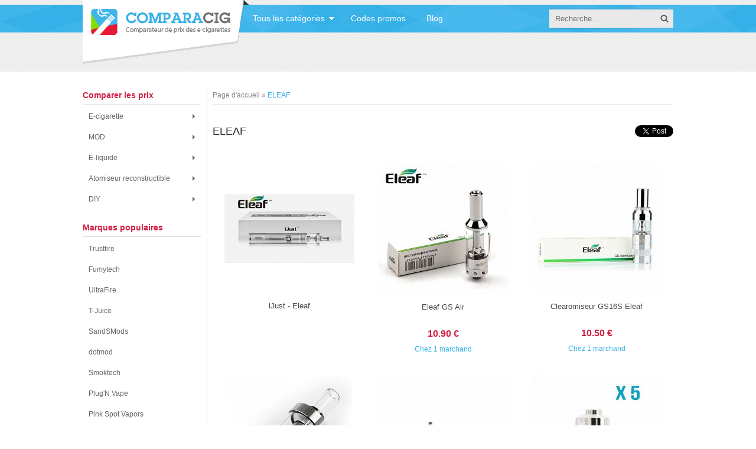

--- FILE ---
content_type: text/html; charset=UTF-8
request_url: https://comparacig.com/marque/95-eleaf
body_size: 6786
content:
<!DOCTYPE html>
<!--[if lt IE 7]>
<html class="no-js lt-ie9 lt-ie8 lt-ie7"> <![endif]-->
<!--[if IE 7]>
<html class="no-js lt-ie9 lt-ie8"> <![endif]-->
<!--[if IE 8]>
<html class="no-js lt-ie9"> <![endif]-->
<!--[if gt IE 8]><!-->
<html lang="fr" class="no-js"> <!--<![endif]-->
    <head>
        <meta charset="utf-8">
        <title>ELEAF</title>
        <meta name="description" content="">
        <meta name="keywords" content="">
        <meta name="viewport" content="width=device-width">
        <meta name="robots" content="index,follow">
        <meta name="google-site-verification" content="xwVkyDQg7Dh3A3oPBIhTu8RXyd__y4z5Uu8979UvX-M" />
        <link type="text/css" rel="stylesheet" href="https://comparacig.com/assets/css/style.css"  />
        <link href="https://plus.google.com/102588912594896417121" rel="publisher" /> 
        <link href="https://plus.google.com/102588912594896417121" rel="author" />
        <link rel="shortcut icon" href="https://comparacig.com/assets/favicon.ico" />
        <script type="text/javascript" src="https://ajax.googleapis.com/ajax/libs/jquery/1.7.1/jquery.min.js"></script>
        <script>window.jQuery || document.write('<script src="https://comparacig.com/assets/js/vendor/jquery-1.9.0.min.js"><\/script>')</script>
        <script type="text/javascript" src="https://comparacig.com/assets/js/comparacig.js"></script>
        <!--<link rel="stylesheet" href="http://fonts.googleapis.com/css?family=PT+Sans:regular,bold" type="text/css" />-->
                                                   
                <link href="https://comparacig.com/assets/css/superfish-vertical.css" media="screen" rel="stylesheet" type="text/css" />
        <script src="https://comparacig.com/assets/js/vendor/modernizr-2.6.2-respond-1.1.0.min.js"></script>
        <script type="text/javascript">
            var GI = {};
            GI.shopUrl = 'https://comparacig.com/';
            GI.shopId = '';
        </script>
            </head>
    <body id="brand"><div id="wrapper_top">
    <div id="wrapper_menu">
        <div id="wrapper_content_menu">
            <div id="logo">
                <a href="https://comparacig.com/"><img width="281" height="108" src="https://comparacig.com/assets/img/new_layout/logo.png" alt="Comparateur de prix des cigarettes électroniques"/></a>    
            </div>
            <div id="tous_les_cat">
                <a href="#" id="button_tous_les_cat">
                    <span>Tous les catégories</span>
                    <span class="arrow_top"></span>
                </a>
                <ul class="sf-menu sf-vertical menu_top"><li><a  href="https://comparacig.com/cat/1-e-cigarette">E-cigarette</a><ul class="sf-menu sf-vertical menu_top"><li><a  href="https://comparacig.com/cat/10-batteries">Batteries</a></li><li><a  href="https://comparacig.com/cat/11-atomiseurs-et-reservoirs">Atomiseurs et réservoirs</a></li><li><a  href="https://comparacig.com/cat/13-drip-tips">Drip Tips</a></li><li><a  href="https://comparacig.com/cat/14-chargeurs">Chargeurs</a></li><li><a  href="https://comparacig.com/cat/15-clearomiseur">Clearomiseur</a></li><li><a  href="https://comparacig.com/cat/32-rangements-et-pcc">Rangements et PCC</a></li><li><a  href="https://comparacig.com/cat/36-resistance">Résistance</a></li><li><a  href="https://comparacig.com/cat/55-kit-e-cigarette">Kit E-cigarette</a></li><li><a  href="https://comparacig.com/cat/56-tank-de-remplacement">Tank de remplacement</a></li><li><a  href="https://comparacig.com/cat/66-pods">PODs</a></li><li><a  href="https://comparacig.com/cat/67-tubes">TUBEs</a></li><li><a  href="https://comparacig.com/cat/68-boxs">BOXs</a></li></ul></li><li><a  href="https://comparacig.com/cat/6-mod">MOD</a><ul class="sf-menu sf-vertical menu_top"><li><a  href="https://comparacig.com/cat/31-accus">Accus</a></li><li><a  href="https://comparacig.com/cat/41-box-mod">Box Mod</a></li><li><a  href="https://comparacig.com/cat/42-e-pipe">E-Pipe</a></li><li><a  href="https://comparacig.com/cat/43-mod-electronique">Mod électronique</a></li><li><a  href="https://comparacig.com/cat/44-mod-mecanique">Mod Mécanique</a></li><li><a  href="https://comparacig.com/cat/57-chargeur-accus">Chargeur Accus</a></li></ul></li><li><a  href="https://comparacig.com/cat/8-e-liquide">E-liquide</a><ul class="sf-menu sf-vertical menu_top"><li><a  href="https://comparacig.com/cat/58-e-liquide-francais">E-liquide Français</a></li><li><a  href="https://comparacig.com/cat/59-e-liquide-americain">E-liquide Américain</a></li><li><a  href="https://comparacig.com/cat/60-e-liquide-anglais">E-liquide Anglais</a></li><li><a  href="https://comparacig.com/cat/61-e-liquide-malaisien">E-liquide Malaisien</a></li><li><a  href="https://comparacig.com/cat/62-e-liquide-allemand">E-liquide Allemand</a></li><li><a  href="https://comparacig.com/cat/63-e-liquide-italien">E-liquide Italien</a></li><li><a  href="https://comparacig.com/cat/64-e-liquide-reste-du-monde">E-liquide Reste du Monde</a></li></ul></li><li><a  href="https://comparacig.com/cat/35-atomiseur-reconstructible">Atomiseur reconstructible</a><ul class="sf-menu sf-vertical menu_top"><li><a  href="https://comparacig.com/cat/39-outils">Outils</a></li><li><a  href="https://comparacig.com/cat/40-consommable">Consommable</a></li><li><a  href="https://comparacig.com/cat/45-dripper-rda">Dripper (RDA)</a></li><li><a  href="https://comparacig.com/cat/46-atomiseur-rba">Atomiseur RBA</a></li><li><a  href="https://comparacig.com/cat/47-atomiseur-genesis">Atomiseur Genesis</a></li><li><a  href="https://comparacig.com/cat/48-atomiseur-rta">Atomiseur RTA</a></li></ul></li><li><a  href="https://comparacig.com/cat/49-diy">DIY</a><ul class="sf-menu sf-vertical menu_top"><li><a  href="https://comparacig.com/cat/50-base">Base</a></li><li><a  href="https://comparacig.com/cat/51-arome-concentre">Arôme concentré</a></li><li><a  href="https://comparacig.com/cat/53-materiel">Matériel</a></li><li><a  href="https://comparacig.com/cat/54-additifs">Additifs</a></li></ul></li></ul>            </div>
            <!-- END tous_les_cat-->
            <div id="button_promo">
                <a  href="https://comparacig.com/code-reduction">Codes promos</a>
            </div>
            <div id="button_article">
                <a  href="https://comparacig.com/blog">Blog</a>
            </div>
                        <div id="wrapper_search">
                <form id="searchForm" class="searchForm" action="https://comparacig.com//search/search_bla" method="post">
                    <table>
                        <tr>
                            <td><input placeholder="Recherche ..." type="text" name="search" id="top_search_input" autocomplete="off"/></td>
                            <td><input id="top_search_submit" type="submit" value="" name="submit_search" /></td>
                        </tr>
                        <tr>
                            <td colspan="2">
                                <!--<h4 id="results-text">En cours de recherche: <b id="search-string"></b></h4>-->
                                <ul id="results"></ul>
                            </td>
                        </tr>
                    </table>


                </form>
            </div>
        </div>
        <!--END top-->
    </div>
    </div>
    <div id="wrapper_body">
                <div id="wrapper_body_product">
            <div id="col_left">
                                                    <div class="wrapper_widget">
                        <div class="title_widget">Comparer les prix</div>
                        <ul>
                                                            <li class="menu_cat has_sub_cat">
                                    <a href="#">
                                        <span>E-cigarette</span>
                                        <span class="arrow"></span>
                                    </a>
                                </li>
                                                                    <li class="menu_sub_cat">
                                        <ul>
                                                                                            <li>
                                                    <span class="sub_cat_indicator">›</span>
                                                    <a href="https://comparacig.com/cat/10-batteries">Batteries</a>
                                                </li>
                                                                                            <li>
                                                    <span class="sub_cat_indicator">›</span>
                                                    <a href="https://comparacig.com/cat/11-atomiseurs-et-reservoirs">Atomiseurs et réservoirs</a>
                                                </li>
                                                                                            <li>
                                                    <span class="sub_cat_indicator">›</span>
                                                    <a href="https://comparacig.com/cat/13-drip-tips">Drip Tips</a>
                                                </li>
                                                                                            <li>
                                                    <span class="sub_cat_indicator">›</span>
                                                    <a href="https://comparacig.com/cat/14-chargeurs">Chargeurs</a>
                                                </li>
                                                                                            <li>
                                                    <span class="sub_cat_indicator">›</span>
                                                    <a href="https://comparacig.com/cat/15-clearomiseur">Clearomiseur</a>
                                                </li>
                                                                                            <li>
                                                    <span class="sub_cat_indicator">›</span>
                                                    <a href="https://comparacig.com/cat/32-rangements-et-pcc">Rangements et PCC</a>
                                                </li>
                                                                                            <li>
                                                    <span class="sub_cat_indicator">›</span>
                                                    <a href="https://comparacig.com/cat/36-resistance">Résistance</a>
                                                </li>
                                                                                            <li>
                                                    <span class="sub_cat_indicator">›</span>
                                                    <a href="https://comparacig.com/cat/55-kit-e-cigarette">Kit E-cigarette</a>
                                                </li>
                                                                                            <li>
                                                    <span class="sub_cat_indicator">›</span>
                                                    <a href="https://comparacig.com/cat/56-tank-de-remplacement">Tank de remplacement</a>
                                                </li>
                                                                                            <li>
                                                    <span class="sub_cat_indicator">›</span>
                                                    <a href="https://comparacig.com/cat/66-pods">PODs</a>
                                                </li>
                                                                                            <li>
                                                    <span class="sub_cat_indicator">›</span>
                                                    <a href="https://comparacig.com/cat/67-tubes">TUBEs</a>
                                                </li>
                                                                                            <li>
                                                    <span class="sub_cat_indicator">›</span>
                                                    <a href="https://comparacig.com/cat/68-boxs">BOXs</a>
                                                </li>
                                                                                    </ul>
                                    </li>
                                                                                            <li class="menu_cat has_sub_cat">
                                    <a href="#">
                                        <span>MOD</span>
                                        <span class="arrow"></span>
                                    </a>
                                </li>
                                                                    <li class="menu_sub_cat">
                                        <ul>
                                                                                            <li>
                                                    <span class="sub_cat_indicator">›</span>
                                                    <a href="https://comparacig.com/cat/31-accus">Accus</a>
                                                </li>
                                                                                            <li>
                                                    <span class="sub_cat_indicator">›</span>
                                                    <a href="https://comparacig.com/cat/41-box-mod">Box Mod</a>
                                                </li>
                                                                                            <li>
                                                    <span class="sub_cat_indicator">›</span>
                                                    <a href="https://comparacig.com/cat/42-e-pipe">E-Pipe</a>
                                                </li>
                                                                                            <li>
                                                    <span class="sub_cat_indicator">›</span>
                                                    <a href="https://comparacig.com/cat/43-mod-electronique">Mod électronique</a>
                                                </li>
                                                                                            <li>
                                                    <span class="sub_cat_indicator">›</span>
                                                    <a href="https://comparacig.com/cat/44-mod-mecanique">Mod Mécanique</a>
                                                </li>
                                                                                            <li>
                                                    <span class="sub_cat_indicator">›</span>
                                                    <a href="https://comparacig.com/cat/57-chargeur-accus">Chargeur Accus</a>
                                                </li>
                                                                                    </ul>
                                    </li>
                                                                                            <li class="menu_cat has_sub_cat">
                                    <a href="#">
                                        <span>E-liquide</span>
                                        <span class="arrow"></span>
                                    </a>
                                </li>
                                                                    <li class="menu_sub_cat">
                                        <ul>
                                                                                            <li>
                                                    <span class="sub_cat_indicator">›</span>
                                                    <a href="https://comparacig.com/cat/58-e-liquide-francais">E-liquide Français</a>
                                                </li>
                                                                                            <li>
                                                    <span class="sub_cat_indicator">›</span>
                                                    <a href="https://comparacig.com/cat/59-e-liquide-americain">E-liquide Américain</a>
                                                </li>
                                                                                            <li>
                                                    <span class="sub_cat_indicator">›</span>
                                                    <a href="https://comparacig.com/cat/60-e-liquide-anglais">E-liquide Anglais</a>
                                                </li>
                                                                                            <li>
                                                    <span class="sub_cat_indicator">›</span>
                                                    <a href="https://comparacig.com/cat/61-e-liquide-malaisien">E-liquide Malaisien</a>
                                                </li>
                                                                                            <li>
                                                    <span class="sub_cat_indicator">›</span>
                                                    <a href="https://comparacig.com/cat/62-e-liquide-allemand">E-liquide Allemand</a>
                                                </li>
                                                                                            <li>
                                                    <span class="sub_cat_indicator">›</span>
                                                    <a href="https://comparacig.com/cat/63-e-liquide-italien">E-liquide Italien</a>
                                                </li>
                                                                                            <li>
                                                    <span class="sub_cat_indicator">›</span>
                                                    <a href="https://comparacig.com/cat/64-e-liquide-reste-du-monde">E-liquide Reste du Monde</a>
                                                </li>
                                                                                    </ul>
                                    </li>
                                                                                            <li class="menu_cat has_sub_cat">
                                    <a href="#">
                                        <span>Atomiseur reconstructible</span>
                                        <span class="arrow"></span>
                                    </a>
                                </li>
                                                                    <li class="menu_sub_cat">
                                        <ul>
                                                                                            <li>
                                                    <span class="sub_cat_indicator">›</span>
                                                    <a href="https://comparacig.com/cat/39-outils">Outils</a>
                                                </li>
                                                                                            <li>
                                                    <span class="sub_cat_indicator">›</span>
                                                    <a href="https://comparacig.com/cat/40-consommable">Consommable</a>
                                                </li>
                                                                                            <li>
                                                    <span class="sub_cat_indicator">›</span>
                                                    <a href="https://comparacig.com/cat/45-dripper-rda">Dripper (RDA)</a>
                                                </li>
                                                                                            <li>
                                                    <span class="sub_cat_indicator">›</span>
                                                    <a href="https://comparacig.com/cat/46-atomiseur-rba">Atomiseur RBA</a>
                                                </li>
                                                                                            <li>
                                                    <span class="sub_cat_indicator">›</span>
                                                    <a href="https://comparacig.com/cat/47-atomiseur-genesis">Atomiseur Genesis</a>
                                                </li>
                                                                                            <li>
                                                    <span class="sub_cat_indicator">›</span>
                                                    <a href="https://comparacig.com/cat/48-atomiseur-rta">Atomiseur RTA</a>
                                                </li>
                                                                                    </ul>
                                    </li>
                                                                                            <li class="menu_cat has_sub_cat">
                                    <a href="#">
                                        <span>DIY</span>
                                        <span class="arrow"></span>
                                    </a>
                                </li>
                                                                    <li class="menu_sub_cat">
                                        <ul>
                                                                                            <li>
                                                    <span class="sub_cat_indicator">›</span>
                                                    <a href="https://comparacig.com/cat/50-base">Base</a>
                                                </li>
                                                                                            <li>
                                                    <span class="sub_cat_indicator">›</span>
                                                    <a href="https://comparacig.com/cat/51-arome-concentre">Arôme concentré</a>
                                                </li>
                                                                                            <li>
                                                    <span class="sub_cat_indicator">›</span>
                                                    <a href="https://comparacig.com/cat/53-materiel">Matériel</a>
                                                </li>
                                                                                            <li>
                                                    <span class="sub_cat_indicator">›</span>
                                                    <a href="https://comparacig.com/cat/54-additifs">Additifs</a>
                                                </li>
                                                                                    </ul>
                                    </li>
                                                                                    </ul>
                    </div>
                                                                                                    <div class="wrapper_widget brand">
                        <div class="title_widget">Marques populaires</div>
                        <ul>
                                                            <li>
                                    <a href="https://comparacig.com/marque/73-trustfire">
                                        Trustfire                                        <!--<img src="https://comparacig.com/thumber.php?img=assets/logo_brand/&amp;h=150&amp;w=193" alt="Trustfire" />-->
                                    </a>
                                </li>
                                                            <li>
                                    <a href="https://comparacig.com/marque/172-fumytech">
                                        Fumytech                                        <!--<img src="https://comparacig.com/thumber.php?img=assets/logo_brand/&amp;h=150&amp;w=193" alt="Fumytech" />-->
                                    </a>
                                </li>
                                                            <li>
                                    <a href="https://comparacig.com/marque/89-ultrafire">
                                        UltraFire                                        <!--<img src="https://comparacig.com/thumber.php?img=assets/logo_brand/&amp;h=150&amp;w=193" alt="UltraFire" />-->
                                    </a>
                                </li>
                                                            <li>
                                    <a href="https://comparacig.com/marque/43-t-juice">
                                        T-Juice                                        <!--<img src="https://comparacig.com/thumber.php?img=assets/logo_brand/&amp;h=150&amp;w=193" alt="T-Juice" />-->
                                    </a>
                                </li>
                                                            <li>
                                    <a href="https://comparacig.com/marque/60-sandsmods">
                                        SandSMods                                        <!--<img src="https://comparacig.com/thumber.php?img=assets/logo_brand/&amp;h=150&amp;w=193" alt="SandSMods" />-->
                                    </a>
                                </li>
                                                            <li>
                                    <a href="https://comparacig.com/marque/162-dotmod">
                                        dotmod                                        <!--<img src="https://comparacig.com/thumber.php?img=assets/logo_brand/&amp;h=150&amp;w=193" alt="dotmod" />-->
                                    </a>
                                </li>
                                                            <li>
                                    <a href="https://comparacig.com/marque/6-smoktech">
                                        Smoktech                                        <!--<img src="https://comparacig.com/thumber.php?img=assets/logo_brand/smoktech.png&amp;h=150&amp;w=193" alt="Smoktech" />-->
                                    </a>
                                </li>
                                                            <li>
                                    <a href="https://comparacig.com/marque/20-plugn-vape">
                                        Plug'N Vape                                        <!--<img src="https://comparacig.com/thumber.php?img=assets/logo_brand/010948479.JPG&amp;h=150&amp;w=193" alt="Plug'N Vape" />-->
                                    </a>
                                </li>
                                                            <li>
                                    <a href="https://comparacig.com/marque/14-pink-spot-vapors">
                                        Pink Spot Vapors                                        <!--<img src="https://comparacig.com/thumber.php?img=assets/logo_brand/psv-logo2.jpg&amp;h=150&amp;w=193" alt="Pink Spot Vapors" />-->
                                    </a>
                                </li>
                                                            <li>
                                    <a href="https://comparacig.com/marque/27-elips">
                                        Elips                                        <!--<img src="https://comparacig.com/thumber.php?img=assets/logo_brand/elips.jpg&amp;h=150&amp;w=193" alt="Elips" />-->
                                    </a>
                                </li>
                                                            <li>
                                    <a href="https://comparacig.com/marque/33-valeo">
                                        VALEO                                        <!--<img src="https://comparacig.com/thumber.php?img=assets/logo_brand/&amp;h=150&amp;w=193" alt="VALEO" />-->
                                    </a>
                                </li>
                                                            <li>
                                    <a href="https://comparacig.com/marque/34-boge">
                                        BOGE                                        <!--<img src="https://comparacig.com/thumber.php?img=assets/logo_brand/&amp;h=150&amp;w=193" alt="BOGE" />-->
                                    </a>
                                </li>
                                                            <li>
                                    <a href="https://comparacig.com/marque/32-roykin">
                                        ROYKIN                                        <!--<img src="https://comparacig.com/thumber.php?img=assets/logo_brand/&amp;h=150&amp;w=193" alt="ROYKIN" />-->
                                    </a>
                                </li>
                                                            <li>
                                    <a href="https://comparacig.com/marque/114-pioneer">
                                        PIONEER                                        <!--<img src="https://comparacig.com/thumber.php?img=assets/logo_brand/&amp;h=150&amp;w=193" alt="PIONEER" />-->
                                    </a>
                                </li>
                                                            <li>
                                    <a href="https://comparacig.com/marque/107-green-vapes">
                                        Green Vapes                                        <!--<img src="https://comparacig.com/thumber.php?img=assets/logo_brand/&amp;h=150&amp;w=193" alt="Green Vapes" />-->
                                    </a>
                                </li>
                                                    </ul>
                    </div>
                                            </div>
        
<div id="col_right">
    <div id="breadcumb">
    <ul>
                    <li itemscope itemtype="http://data-vocabulary.org/Breadcrumb">
                <a itemprop="url" href="https://comparacig.com/">
                    <span itemprop="title">Page d'accueil</span> &raquo;
                </a>
            </li>
                                            <li itemscope itemtype="http://data-vocabulary.org/Breadcrumb">
                    <a class="current" itemprop="url" href="https://comparacig.com/marque/95-eleaf-eleaf">
                        <span itemprop="title">ELEAF</span>
                    </a>
                </li>
                                                </ul>
    </div>    <div class="wrapper_list_product" itemtype="http://schema.org/Product" itemscope="">
                <div id="wrapper_title_cat">
            <div id="content_cat">
                                    <h1 itemprop="name">ELEAF</h1>
                            </div>
                            <div id="social_block">
                    <div class="social_button">
                        <div class="g-plusone" data-size="medium"></div>
                    </div>
                    <div class="social_button">
                        <a href="https://twitter.com/share" class="twitter-share-button" data-lang="fr">&nbsp;</a>
                    </div>
                    <div class="social_button">
                        <div class="fb-like" data-href="https://comparacig.com/index.php/marque/95-eleaf" data-send="false" data-layout="button_count" data-width="150" data-show-faces="false" data-font="arial"></div>
                    </div>
                </div> 
                                </div>
        <div itemtype="http://schema.org/AggregateOffer" itemscope="" itemprop="offers" style="display:inline;">
            <meta content="2.10" itemprop="lowPrice">
            <meta content="69.90" itemprop="highPrice">
            <meta content="19" itemprop="offerCount">
        </div>
        <div class="plist_item">
            <ul>
                                                            <li>
                            <div class="wrapper_item_product">
                                <div class="item_product">
                                    <div class="img_item_product">
                                        <a href="https://comparacig.com/kit-e-cigarette/373-ijust-eleaf.html">
                                                                                            <img itemprop="image" alt="iJust - Eleaf" src="https://comparacig.com/thumber.php?img=assets/product_img/mod-ijust-by-eleaf.jpg&amp;h=220&amp;w=220"/>
                                                                                    </a>
                                    </div>
                                    <div class="title_item_product"><a href="https://comparacig.com/kit-e-cigarette/373-ijust-eleaf.html"><span itemprop="name">iJust - Eleaf</span></a></div>
                                    <div class="price_item_product"><a href="https://comparacig.com/kit-e-cigarette/373-ijust-eleaf.html"></a></div>
                                                                        <div class="desc_product wrapper_price_marchand">
                                        &nbsp;
&nbsp;
&nbsp;                                    </div>
                                                                        <div class="cat_block wrapper_price_marchand">
                                        &raquo; Voir plus dans  
                                        <a href="https://comparacig.com/cat/55-kit-e-cigarette">
                                            Kit E-cigarette                                        </a>
                                    </div>
                                </div>
                            </div>
                        </li>
                                            <li>
                            <div class="wrapper_item_product">
                                <div class="item_product">
                                    <div class="img_item_product">
                                        <a href="https://comparacig.com/clearomiseur/485-eleaf-gs-air.html">
                                                                                            <img itemprop="image" alt="Eleaf GS Air" src="https://comparacig.com/thumber.php?img=assets/product_img/eleaf-gs-air.jpg&amp;h=220&amp;w=220"/>
                                                                                    </a>
                                    </div>
                                    <div class="title_item_product"><a href="https://comparacig.com/clearomiseur/485-eleaf-gs-air.html"><span itemprop="name">Eleaf GS Air</span></a></div>
                                    <div class="price_item_product"><a href="https://comparacig.com/clearomiseur/485-eleaf-gs-air.html">10.90 €</a></div>
                                                                            <div class="nb_marchand_item">
                                            <a href="https://comparacig.com/clearomiseur/485-eleaf-gs-air.html">
                                                Chez 1 marchand                                            </a>
                                        </div>
                                                                        <div class="desc_product wrapper_price_marchand">
                                        Le clearomiseur GS Air de chez Eleaf est &eacute;quip&eacute; d'un flux d'air r&eacute;glable pour une vape personnalis&eacute;e. Fabriqu&eacute; en m&eacute;tal&#8230;                                    </div>
                                                                            <div class="wrapper_price_marchand">
                                            <table>
                                                                                                    <tr > 
                                                        <td><a href="#" onclick="window.open('https://comparacig.com/goto/485/508', '_blank');"><img src="https://comparacig.com/thumber.php?img=assets/logo_shop/leelou-m-et-mme-smoke.jpg&amp;h=35" alt="VAPE 26 - M. et Mme Smoke"/></a></td>
                                                        <td class="price_suggest_shop"><a href="#" onclick="window.open('https://comparacig.com/goto/485/508', '_blank');" class="price_marchand">10.90 €</a></td>
                                                    </tr>
                                                                                            </table>
                                        </div>
                                                                        <div class="cat_block wrapper_price_marchand">
                                        &raquo; Voir plus dans  
                                        <a href="https://comparacig.com/cat/15-clearomiseur">
                                            Clearomiseur                                        </a>
                                    </div>
                                </div>
                            </div>
                        </li>
                                            <li>
                            <div class="wrapper_item_product">
                                <div class="item_product">
                                    <div class="img_item_product">
                                        <a href="https://comparacig.com/clearomiseur/490-clearomiseur-gs16s-eleaf.html">
                                                                                            <img itemprop="image" alt="Clearomiseur GS16S Eleaf" src="https://comparacig.com/thumber.php?img=assets/product_img/clearomiseur-gs16s-eleaf.jpg&amp;h=220&amp;w=220"/>
                                                                                    </a>
                                    </div>
                                    <div class="title_item_product"><a href="https://comparacig.com/clearomiseur/490-clearomiseur-gs16s-eleaf.html"><span itemprop="name">Clearomiseur GS16S Eleaf</span></a></div>
                                    <div class="price_item_product"><a href="https://comparacig.com/clearomiseur/490-clearomiseur-gs16s-eleaf.html">10.50 €</a></div>
                                                                            <div class="nb_marchand_item">
                                            <a href="https://comparacig.com/clearomiseur/490-clearomiseur-gs16s-eleaf.html">
                                                Chez 1 marchand                                            </a>
                                        </div>
                                                                        <div class="desc_product wrapper_price_marchand">
                                        Le clearomiseur GS16S est une nouvelle g&eacute;n&eacute;ration de clearomiseur en acier et en verre Pyrex de1,&nbsp;3 ml.&nbsp; &nbsp; Parfait pour l&rsquo;iStick&#8230;                                    </div>
                                                                            <div class="wrapper_price_marchand">
                                            <table>
                                                                                                    <tr > 
                                                        <td><a href="#" onclick="window.open('https://comparacig.com/goto/490/508', '_blank');"><img src="https://comparacig.com/thumber.php?img=assets/logo_shop/leelou-m-et-mme-smoke.jpg&amp;h=35" alt="VAPE 26 - M. et Mme Smoke"/></a></td>
                                                        <td class="price_suggest_shop"><a href="#" onclick="window.open('https://comparacig.com/goto/490/508', '_blank');" class="price_marchand">10.50 €</a></td>
                                                    </tr>
                                                                                            </table>
                                        </div>
                                                                        <div class="cat_block wrapper_price_marchand">
                                        &raquo; Voir plus dans  
                                        <a href="https://comparacig.com/cat/15-clearomiseur">
                                            Clearomiseur                                        </a>
                                    </div>
                                </div>
                            </div>
                        </li>
                                            <li>
                            <div class="wrapper_item_product">
                                <div class="item_product">
                                    <div class="img_item_product">
                                        <a href="https://comparacig.com/clearomiseur/499-melo-30w-eleaf.html">
                                                                                            <img itemprop="image" alt="MELO 30W ELEAF" src="https://comparacig.com/thumber.php?img=assets/product_img/melo-30w-eleaf.jpg&amp;h=220&amp;w=220"/>
                                                                                    </a>
                                    </div>
                                    <div class="title_item_product"><a href="https://comparacig.com/clearomiseur/499-melo-30w-eleaf.html"><span itemprop="name">MELO 30W ELEAF</span></a></div>
                                    <div class="price_item_product"><a href="https://comparacig.com/clearomiseur/499-melo-30w-eleaf.html"></a></div>
                                                                        <div class="desc_product wrapper_price_marchand">
                                        L'atomiseur MELO 30W de Eleaf                                    </div>
                                                                        <div class="cat_block wrapper_price_marchand">
                                        &raquo; Voir plus dans  
                                        <a href="https://comparacig.com/cat/15-clearomiseur">
                                            Clearomiseur                                        </a>
                                    </div>
                                </div>
                            </div>
                        </li>
                                            <li>
                            <div class="wrapper_item_product">
                                <div class="item_product">
                                    <div class="img_item_product">
                                        <a href="https://comparacig.com/resistance/573-resistance-bdc-eleaf.html">
                                                                                            <img itemprop="image" alt="Résistance BDC ELEAF" src="https://comparacig.com/thumber.php?img=assets/product_img/resistance-bdc-eleaf.jpg&amp;h=220&amp;w=220"/>
                                                                                    </a>
                                    </div>
                                    <div class="title_item_product"><a href="https://comparacig.com/resistance/573-resistance-bdc-eleaf.html"><span itemprop="name">Résistance BDC ELEAF</span></a></div>
                                    <div class="price_item_product"><a href="https://comparacig.com/resistance/573-resistance-bdc-eleaf.html">2.40 €</a></div>
                                                                            <div class="nb_marchand_item">
                                            <a href="https://comparacig.com/resistance/573-resistance-bdc-eleaf.html">
                                                Chez 1 marchand                                            </a>
                                        </div>
                                                                        <div class="desc_product wrapper_price_marchand">
                                        R&eacute;sistance de remplacement BDC ELEAF.
Vendu &agrave; l'unit&eacute;.                                    </div>
                                                                            <div class="wrapper_price_marchand">
                                            <table>
                                                                                                    <tr > 
                                                        <td><a href="#" onclick="window.open('https://comparacig.com/goto/573/508', '_blank');"><img src="https://comparacig.com/thumber.php?img=assets/logo_shop/leelou-m-et-mme-smoke.jpg&amp;h=35" alt="VAPE 26 - M. et Mme Smoke"/></a></td>
                                                        <td class="price_suggest_shop"><a href="#" onclick="window.open('https://comparacig.com/goto/573/508', '_blank');" class="price_marchand">2.40 €</a></td>
                                                    </tr>
                                                                                            </table>
                                        </div>
                                                                        <div class="cat_block wrapper_price_marchand">
                                        &raquo; Voir plus dans  
                                        <a href="https://comparacig.com/cat/36-resistance">
                                            Résistance                                        </a>
                                    </div>
                                </div>
                            </div>
                        </li>
                                            <li>
                            <div class="wrapper_item_product">
                                <div class="item_product">
                                    <div class="img_item_product">
                                        <a href="https://comparacig.com/resistance/613-5-meches-gs-air-eleaf.html">
                                                                                            <img itemprop="image" alt="5 Mèches GS Air Eleaf" src="https://comparacig.com/thumber.php?img=assets/product_img/5-meches-gs-air-eleaf.jpg&amp;h=220&amp;w=220"/>
                                                                                    </a>
                                    </div>
                                    <div class="title_item_product"><a href="https://comparacig.com/resistance/613-5-meches-gs-air-eleaf.html"><span itemprop="name">5 Mèches GS Air Eleaf</span></a></div>
                                    <div class="price_item_product"><a href="https://comparacig.com/resistance/613-5-meches-gs-air-eleaf.html">2.30 € - 3.20 €</a></div>
                                                                            <div class="nb_marchand_item">
                                            <a href="https://comparacig.com/resistance/613-5-meches-gs-air-eleaf.html">
                                                Chez 2 marchands                                            </a>
                                        </div>
                                                                        <div class="desc_product wrapper_price_marchand">
                                        Lot de 5 m&egrave;ches de rechange pour clearomiseur GS Air de Eleaf.
&nbsp;
Bo&icirc;te de 5 r&eacute;sistances de 1.5 ohm                                    </div>
                                                                            <div class="wrapper_price_marchand">
                                            <table>
                                                                                                    <tr > 
                                                        <td><a href="#" onclick="window.open('https://comparacig.com/goto/613/508', '_blank');"><img src="https://comparacig.com/thumber.php?img=assets/logo_shop/leelou-m-et-mme-smoke.jpg&amp;h=35" alt="VAPE 26 - M. et Mme Smoke"/></a></td>
                                                        <td class="price_suggest_shop"><a href="#" onclick="window.open('https://comparacig.com/goto/613/508', '_blank');" class="price_marchand">2.30 €</a></td>
                                                    </tr>
                                                                                                    <tr > 
                                                        <td><a href="#" onclick="window.open('https://comparacig.com/goto/613/519', '_blank');"><img src="https://comparacig.com/thumber.php?img=assets/logo_shop/e-liquides-france.jpg&amp;h=35" alt="E-liquides France"/></a></td>
                                                        <td class="price_suggest_shop"><a href="#" onclick="window.open('https://comparacig.com/goto/613/519', '_blank');" class="price_marchand">3.20 €</a></td>
                                                    </tr>
                                                                                            </table>
                                        </div>
                                                                        <div class="cat_block wrapper_price_marchand">
                                        &raquo; Voir plus dans  
                                        <a href="https://comparacig.com/cat/36-resistance">
                                            Résistance                                        </a>
                                    </div>
                                </div>
                            </div>
                        </li>
                                            <li>
                            <div class="wrapper_item_product">
                                <div class="item_product">
                                    <div class="img_item_product">
                                        <a href="https://comparacig.com/box-mod/617-istick-30w-eleaf.html">
                                                                                            <img itemprop="image" alt="iStick 30W - Eleaf" src="https://comparacig.com/thumber.php?img=assets/product_img/box-istick-mini-30w.jpg&amp;h=220&amp;w=220"/>
                                                                                    </a>
                                    </div>
                                    <div class="title_item_product"><a href="https://comparacig.com/box-mod/617-istick-30w-eleaf.html"><span itemprop="name">iStick 30W - Eleaf</span></a></div>
                                    <div class="price_item_product"><a href="https://comparacig.com/box-mod/617-istick-30w-eleaf.html"></a></div>
                                                                        <div class="desc_product wrapper_price_marchand">
                                        La iStick 30W est une mini Box Mod de chez Eleaf et qui p&egrave;se seulement 95g ! Cette nouvelle version de l'iStick plaira aux vapoteurs ainsi qu'aux&#8230;                                    </div>
                                                                        <div class="cat_block wrapper_price_marchand">
                                        &raquo; Voir plus dans  
                                        <a href="https://comparacig.com/cat/41-box-mod">
                                            Box Mod                                        </a>
                                    </div>
                                </div>
                            </div>
                        </li>
                                            <li>
                            <div class="wrapper_item_product">
                                <div class="item_product">
                                    <div class="img_item_product">
                                        <a href="https://comparacig.com/drip-tips/621-drip-tip-eleaf.html">
                                                                                            <img itemprop="image" alt="Drip tip Eleaf" src="https://comparacig.com/thumber.php?img=assets/product_img/drip-tip-eleaf.jpg&amp;h=220&amp;w=220"/>
                                                                                    </a>
                                    </div>
                                    <div class="title_item_product"><a href="https://comparacig.com/drip-tips/621-drip-tip-eleaf.html"><span itemprop="name">Drip tip Eleaf</span></a></div>
                                    <div class="price_item_product"><a href="https://comparacig.com/drip-tips/621-drip-tip-eleaf.html"></a></div>
                                                                        <div class="desc_product wrapper_price_marchand">
                                        &nbsp;Les drip tip sont un moyen simple de customiser votre clearo et votre mat&eacute;riel comme une box iStick par exemple.                                    </div>
                                                                        <div class="cat_block wrapper_price_marchand">
                                        &raquo; Voir plus dans  
                                        <a href="https://comparacig.com/cat/13-drip-tips">
                                            Drip Tips                                        </a>
                                    </div>
                                </div>
                            </div>
                        </li>
                                            <li>
                            <div class="wrapper_item_product">
                                <div class="item_product">
                                    <div class="img_item_product">
                                        <a href="https://comparacig.com/clearomiseur/625-lemo-2-eleaf.html">
                                                                                            <img itemprop="image" alt="Lemo 2 - ELEAF" src="https://comparacig.com/thumber.php?img=assets/product_img/lemo-2-eleaf.jpg&amp;h=220&amp;w=220"/>
                                                                                    </a>
                                    </div>
                                    <div class="title_item_product"><a href="https://comparacig.com/clearomiseur/625-lemo-2-eleaf.html"><span itemprop="name">Lemo 2 - ELEAF</span></a></div>
                                    <div class="price_item_product"><a href="https://comparacig.com/clearomiseur/625-lemo-2-eleaf.html"></a></div>
                                                                        <div class="desc_product wrapper_price_marchand">
                                        Le Lemo 2 d'Eleaf est comme son nom l'indique le deuxi&egrave;me de la gamme des atomiseurs Lemo.&nbsp;                                    </div>
                                                                        <div class="cat_block wrapper_price_marchand">
                                        &raquo; Voir plus dans  
                                        <a href="https://comparacig.com/cat/15-clearomiseur">
                                            Clearomiseur                                        </a>
                                    </div>
                                </div>
                            </div>
                        </li>
                                            <li>
                            <div class="wrapper_item_product">
                                <div class="item_product">
                                    <div class="img_item_product">
                                        <a href="https://comparacig.com/clearomiseur/653-melo-2-eleaf.html">
                                                                                            <img itemprop="image" alt="MELO 2 Eleaf" src="https://comparacig.com/thumber.php?img=assets/product_img/melo-2-eleaf.jpg&amp;h=220&amp;w=220"/>
                                                                                    </a>
                                    </div>
                                    <div class="title_item_product"><a href="https://comparacig.com/clearomiseur/653-melo-2-eleaf.html"><span itemprop="name">MELO 2 Eleaf</span></a></div>
                                    <div class="price_item_product"><a href="https://comparacig.com/clearomiseur/653-melo-2-eleaf.html"></a></div>
                                                                        <div class="desc_product wrapper_price_marchand">
                                        Le MELO s'est fait d&eacute;tr&ocirc;ner par sa petite soeur le clearomiseur&nbsp;MELO 2&nbsp;! Une capacit&eacute; de 4.5 ml et surtout un remplissage&#8230;                                    </div>
                                                                        <div class="cat_block wrapper_price_marchand">
                                        &raquo; Voir plus dans  
                                        <a href="https://comparacig.com/cat/15-clearomiseur">
                                            Clearomiseur                                        </a>
                                    </div>
                                </div>
                            </div>
                        </li>
                                            <li>
                            <div class="wrapper_item_product">
                                <div class="item_product">
                                    <div class="img_item_product">
                                        <a href="https://comparacig.com/box-mod/672-istick-basic-eleaf.html">
                                                                                            <img itemprop="image" alt="ISTICK BASIC - ELEAF" src="https://comparacig.com/thumber.php?img=assets/product_img/istick-basic-full-kit-eleaf.jpg&amp;h=220&amp;w=220"/>
                                                                                    </a>
                                    </div>
                                    <div class="title_item_product"><a href="https://comparacig.com/box-mod/672-istick-basic-eleaf.html"><span itemprop="name">ISTICK BASIC - ELEAF</span></a></div>
                                    <div class="price_item_product"><a href="https://comparacig.com/box-mod/672-istick-basic-eleaf.html"></a></div>
                                                                        <div class="desc_product wrapper_price_marchand">
                                        L' iStick basic est un mod tout en 1 &eacute;quip&eacute; de l&rsquo;atomizer GS Air 2 qui s&rsquo;int&egrave;gre a l&rsquo;int&eacute;rieur de la box&#8230;                                    </div>
                                                                        <div class="cat_block wrapper_price_marchand">
                                        &raquo; Voir plus dans  
                                        <a href="https://comparacig.com/cat/41-box-mod">
                                            Box Mod                                        </a>
                                    </div>
                                </div>
                            </div>
                        </li>
                                            <li>
                            <div class="wrapper_item_product">
                                <div class="item_product">
                                    <div class="img_item_product">
                                        <a href="https://comparacig.com/atomiseur-rta/702-tank-en-pyrex-et-acier-melo-2.html">
                                                                                            <img itemprop="image" alt="Tank en pyrex et acier Melo 2" src="https://comparacig.com/thumber.php?img=assets/product_img/tank-en-pyrex-et-acier-melo-2.jpg&amp;h=220&amp;w=220"/>
                                                                                    </a>
                                    </div>
                                    <div class="title_item_product"><a href="https://comparacig.com/atomiseur-rta/702-tank-en-pyrex-et-acier-melo-2.html"><span itemprop="name">Tank en pyrex et acier Melo 2</span></a></div>
                                    <div class="price_item_product"><a href="https://comparacig.com/atomiseur-rta/702-tank-en-pyrex-et-acier-melo-2.html"></a></div>
                                                                        <div class="desc_product wrapper_price_marchand">
                                        Votre clearomiseur Melo 2 pr&eacute;sente une usure emp&ecirc;chant son bon fonctionnement ? Inutile de racheter tout le clearomiseur si toutes les pi&egrave;ces&#8230;                                    </div>
                                                                        <div class="cat_block wrapper_price_marchand">
                                        &raquo; Voir plus dans  
                                        <a href="https://comparacig.com/cat/48-atomiseur-rta">
                                            Atomiseur RTA                                        </a>
                                    </div>
                                </div>
                            </div>
                        </li>
                                            <li>
                            <div class="wrapper_item_product">
                                <div class="item_product">
                                    <div class="img_item_product">
                                        <a href="https://comparacig.com/mod-electronique/703-box-istick-50w.html">
                                                                                            <img itemprop="image" alt="Box Istick 50w" src="https://comparacig.com/thumber.php?img=assets/product_img/box-istick-50w.jpg&amp;h=220&amp;w=220"/>
                                                                                    </a>
                                    </div>
                                    <div class="title_item_product"><a href="https://comparacig.com/mod-electronique/703-box-istick-50w.html"><span itemprop="name">Box Istick 50w</span></a></div>
                                    <div class="price_item_product"><a href="https://comparacig.com/mod-electronique/703-box-istick-50w.html"></a></div>
                                                                        <div class="desc_product wrapper_price_marchand">
                                        La nouvelle&nbsp;ELEAF ISTICK 50W&nbsp;de chez&nbsp;ISMOKA&nbsp;est capable de d&eacute;livrer jusqu'&agrave; 50 watts de puissance. Cette nouvelle version&#8230;                                    </div>
                                                                        <div class="cat_block wrapper_price_marchand">
                                        &raquo; Voir plus dans  
                                        <a href="https://comparacig.com/cat/43-mod-electronique">
                                            Mod électronique                                        </a>
                                    </div>
                                </div>
                            </div>
                        </li>
                                            <li>
                            <div class="wrapper_item_product">
                                <div class="item_product">
                                    <div class="img_item_product">
                                        <a href="https://comparacig.com/e-cigarette/704-ijust-2.html">
                                                                                            <img itemprop="image" alt="Ijust 2 " src="https://comparacig.com/thumber.php?img=assets/product_img/ijust-2.jpg&amp;h=220&amp;w=220"/>
                                                                                    </a>
                                    </div>
                                    <div class="title_item_product"><a href="https://comparacig.com/e-cigarette/704-ijust-2.html"><span itemprop="name">Ijust 2 </span></a></div>
                                    <div class="price_item_product"><a href="https://comparacig.com/e-cigarette/704-ijust-2.html"></a></div>
                                                                        <div class="desc_product wrapper_price_marchand">
                                        iJust 2&nbsp;est une nouvelle&nbsp;cigarette &eacute;lectronique&nbsp;faite par&nbsp;Eleaf. Bien que l&eacute;g&egrave;re, elle pr&eacute;sente une capacite&#8230;                                    </div>
                                                                        <div class="cat_block wrapper_price_marchand">
                                        &raquo; Voir plus dans  
                                        <a href="https://comparacig.com/cat/1-e-cigarette">
                                            E-cigarette                                        </a>
                                    </div>
                                </div>
                            </div>
                        </li>
                                            <li>
                            <div class="wrapper_item_product">
                                <div class="item_product">
                                    <div class="img_item_product">
                                        <a href="https://comparacig.com/e-cigarette/705-ijust-2.html">
                                                                                            <img itemprop="image" alt="Ijust 2 " src="https://comparacig.com/thumber.php?img=assets/product_img/ijust-2.jpg&amp;h=220&amp;w=220"/>
                                                                                    </a>
                                    </div>
                                    <div class="title_item_product"><a href="https://comparacig.com/e-cigarette/705-ijust-2.html"><span itemprop="name">Ijust 2 </span></a></div>
                                    <div class="price_item_product"><a href="https://comparacig.com/e-cigarette/705-ijust-2.html"></a></div>
                                                                        <div class="desc_product wrapper_price_marchand">
                                        iJust 2&nbsp;est une nouvelle&nbsp;cigarette &eacute;lectronique&nbsp;faite par&nbsp;Eleaf. Bien que l&eacute;g&egrave;re, elle pr&eacute;sente une capacite&#8230;                                    </div>
                                                                        <div class="cat_block wrapper_price_marchand">
                                        &raquo; Voir plus dans  
                                        <a href="https://comparacig.com/cat/1-e-cigarette">
                                            E-cigarette                                        </a>
                                    </div>
                                </div>
                            </div>
                        </li>
                                    </ul>
                        </div>
    </div>
            <div id="wrapper_page">
            <table>
                <tr>
                    <td>
                        Il y a au total de <span class="blue">19</span> produits. <br/>
                        <span itemscope itemtype="http://data-vocabulary.org/Review-aggregate">
                            <span itemprop="rating" itemscope itemtype="http://data-vocabulary.org/Rating">
                                Note moyenne de
                                                                : <span itemprop="average">2.8</span>/<span itemprop="best">5.0</span>
                            </span>
                            - basée sur <span itemprop="votes">17</span> votes.
                        </span>
                    </td>
                    <td>
                        <div class='page'><ul><li>Pages: </li><li class="active"><span>1</span></li><li><a href="https://comparacig.com/marque/95-eleaf/15">2</a></li><li class="next"><a href="https://comparacig.com/marque/95-eleaf/15">Suivant &raquo;</a></li></ul></div>                    </td>
                </tr>
            </table>	
        </div>
            <!--END list_product-->  
</div>

    </div>
    </div>


<div id="wrapper_footer">
    <div id="footer">
        <div id="block_socialnetwork">
            <ul>
                <li><a href="#" id="icon_facebook">&nbsp;</a></li>
                <li><a href="#" id="icon_twitter">&nbsp;</a></li>
                <li><a title="Google+ Comparacig" target="_blank" href="https://plus.google.com/102588912594896417121"  rel="publisher" id="icon_google">&nbsp;</a></li>
            </ul>
        </div> <!-- END block_socialnetwork-->
        <div id="block_plan_site">
            <a href="https://comparacig.com/"> Page d'accueil  </a> |
            <a href="https://comparacig.com/code-reduction"> Bons de réduction  </a> |
            <a href="https://comparacig.com/magasin-cigarette-electronique"> Boutiques </a> |
            <a href="https://comparacig.com/plan-du-site"> Plan du site  </a> |
            <a href="https://comparacig.com/nos-partenaires"> Nos partenaires  </a> |
            <a href="https://comparacig.com/compte/marchand">Espace marchand  </a> | 
            <a href="https://comparacig.com/contactez-nous">Contactez-nous</a>
        </div> <!-- END block_plan_site-->
        <div id="block_copyright">
            Copyright © 2013 <a href="#">Comparacig.com</a><br/>
            Suivez les avis des consommateurs et comparez prix des e-cigarettes
        </div> <!-- END block_copyright-->
        <div id="block_logo_footer">
            <a href="https://comparacig.com/"><img src="https://comparacig.com/assets/img/new_layout/logo_footer.png" alt="Cigarette electronique pas cher"/></a>
        </div> <!-- END block_logo_footer-->
    </div>
    <!-- END footer-->
</div>
<!--END footer-->

<script type="text/javascript" src="https://comparacig.com/assets/js/superfish-modified.js"></script>


    <script type="text/javascript"> 
        //Facebook         
        (function(d, s, id) {
            var js, fjs = d.getElementsByTagName(s)[0];
            if (d.getElementById(id)) return;
            js = d.createElement(s);
            js.id = id;
            js.src = "//connect.facebook.net/fr_FR/all.js#xfbml=1&appId=250535968340236";
            fjs.parentNode.insertBefore(js, fjs);
        }(document, 'script', 'facebook-jssdk'));
                                                                                                                                                                                                                                                                                                                                                                        
        //G+
        window.___gcfg = {
            lang: 'fr'
        };
        //Google+
        (function() {
            var po = document.createElement('script');
            po.type = 'text/javascript';
            po.async = true;
            po.src = 'https://apis.google.com/js/plusone.js';
            var s = document.getElementsByTagName('script')[0];
            s.parentNode.insertBefore(po, s);
        })();
        //Twitter  
            !function(d,s,id){var js,fjs=d.getElementsByTagName(s)[0],p=/^http:/.test(d.location)?'http':'https';if(!d.getElementById(id)){js=d.createElement(s);js.id=id;js.src=p+'://platform.twitter.com/widgets.js';fjs.parentNode.insertBefore(js,fjs);}}(document, 'script', 'twitter-wjs');
    </script>

<script defer src="https://static.cloudflareinsights.com/beacon.min.js/vcd15cbe7772f49c399c6a5babf22c1241717689176015" integrity="sha512-ZpsOmlRQV6y907TI0dKBHq9Md29nnaEIPlkf84rnaERnq6zvWvPUqr2ft8M1aS28oN72PdrCzSjY4U6VaAw1EQ==" data-cf-beacon='{"version":"2024.11.0","token":"9de5f5dcb1d845789b7604e4c640c82f","r":1,"server_timing":{"name":{"cfCacheStatus":true,"cfEdge":true,"cfExtPri":true,"cfL4":true,"cfOrigin":true,"cfSpeedBrain":true},"location_startswith":null}}' crossorigin="anonymous"></script>
</body>
</html>


--- FILE ---
content_type: text/html; charset=utf-8
request_url: https://accounts.google.com/o/oauth2/postmessageRelay?parent=https%3A%2F%2Fcomparacig.com&jsh=m%3B%2F_%2Fscs%2Fabc-static%2F_%2Fjs%2Fk%3Dgapi.lb.en.2kN9-TZiXrM.O%2Fd%3D1%2Frs%3DAHpOoo_B4hu0FeWRuWHfxnZ3V0WubwN7Qw%2Fm%3D__features__
body_size: 162
content:
<!DOCTYPE html><html><head><title></title><meta http-equiv="content-type" content="text/html; charset=utf-8"><meta http-equiv="X-UA-Compatible" content="IE=edge"><meta name="viewport" content="width=device-width, initial-scale=1, minimum-scale=1, maximum-scale=1, user-scalable=0"><script src='https://ssl.gstatic.com/accounts/o/2580342461-postmessagerelay.js' nonce="2lzZlyjAF7y-In5jrNM7WQ"></script></head><body><script type="text/javascript" src="https://apis.google.com/js/rpc:shindig_random.js?onload=init" nonce="2lzZlyjAF7y-In5jrNM7WQ"></script></body></html>

--- FILE ---
content_type: text/css
request_url: https://comparacig.com/assets/css/style.css
body_size: 4505
content:
@charset "utf-8";

* {
    margin: 0;
    padding: 0;
}
body {
    margin: 0;
    font: 12px Arial, Helvetica, sans-serif;
    color: #666666;
}
.hidden
{
    display:none;
}
div, p{
    line-height:20px; 
}
a {
    text-decoration: none;
    color:#888888;
    outline: none;
}

a:hover {
    text-decoration: none;
    color: #888888;
}

img {
    border: none;
}
ul li{
    list-style-type:none;
}
h1 {
    color: #333333;
    font-size: 24px;
    font-weight: normal;
    margin: 20px 0;
}
.bold {
    font-weight: bold;
}
table{cellpadding:0;cellspacing:0;width:100%;border-collapse:collapse;}
.left {
    float: left;
    margin: 0 10px 10px 0;
}
.right {
    float: right;
    margin: 0 0 10px 10px;
}
/**********************************************/
#wrapper_top{
    background: url("../img/new_layout/bgr_top.jpg");  
    border-bottom: 1px solid #E4E4E4;
    height: 120px;
    margin-bottom: 30px;
    min-width: 1000px;
}
#home #wrapper_top {
    background: url("../img/new_layout/bgr_top.jpg");  
    height: auto;
    border: none;
    margin-bottom: 0;
    min-width: 1000px;
}
#header{
    width:1000px;
    margin:auto;
    overflow:hidden;
    padding-top:10px;
}
#header #code_promo{
    float:left;
    width:300px;
    padding:10px 0px 10px 0px;
}
#header #code_promo a{
    color:#d21f45;
    background: url("../img/new_layout/icon_promo.png") left center no-repeat;
    padding:10px 0px 10px 40px;
    text-transform:uppercase;
}
#header #rating_site{
    float:right;
    width:140px;
    padding:0px 0px 0px 50px;
    background: url("../img/new_layout/logo_whoops.png") left center no-repeat;   
    overflow:hidden;
    color:#364c64;

}
#header #rating_site #rating_star{float:left;}
#header #rating_site #rating_note{float:right;font-size:12px;font-weight:bold; color:#364c64;}
#header #rating_site #desc_rating{
    font-size:11px;
    clear:both; color:#364c64;
}
#wrapper_menu{
    background: url("../img/new_layout/bgr_menu.jpg") repeat-x 0 8px;
    height: 47px;
    padding-top:8px;
}
#wrapper_content_menu{
    margin:auto;
    position:relative;
    width:1000px;
}
#wrapper_content_menu #logo{position:absolute;left:0px;top:-8px;}
#wrapper_content_menu #tous_les_cat{position:absolute;left:273px;top:0px;}
#wrapper_content_menu #tous_les_cat a#button_tous_les_cat{
    color:#ffffff;
    font-size:14px; 
    line-height: 46px;
    padding: 15px 15px 16px;
}
#wrapper_content_menu #tous_les_cat a#button_tous_les_cat span.arrow_top {
    background : url("../img/new_layout/arrow_down_white.png") center center no-repeat;     
    display: inline-block;
    width: 9px;
    height: 5px;
    margin-left: 3px;
    margin-top: 21px;
    vertical-align: top;
}
#wrapper_content_menu #tous_les_cat:hover a#button_tous_les_cat{
    background-color: #D21F45;
}
#wrapper_content_menu #wrapper_search{
    position:absolute;right:0px;top:3px;
    background : url("../img/new_layout/bgr_search.png") center center no-repeat;     
    width: 210px;
    height:41px;
}
#wrapper_content_menu #wrapper_search #top_search_input{
    background: url("../img/new_layout/bgr_input_search.png") repeat-x scroll 0 0 transparent;
    border: medium none;
    border-radius: 0 0 0 0;
    box-shadow: none;
    color: #888888;
    height: 31px;
    left: 10px;
    line-height: normal;
    margin: 0;
    padding: 0;
    position: absolute;
    top: 5px;
    width: 169px;
}
#wrapper_content_menu #wrapper_search  #top_search_submit{
    background : url("../img/new_layout/bgr_submit_search.png") repeat-x; 
    height:31px;
    width:31px;
    border:0;
    cursor:pointer;
    position: absolute;
    top: 5px;
    left: 179px;
}
#wrapper_body{width:1000px;margin:auto;}
#wrapper_body #title_home,#wrapper_body #title_home h1{font-size:12px;text-transform:uppercase;color:#ffffff;background:#d21f45;padding:10px 0px 10px 15px;margin-top:15px;margin-bottom:20px;}
#wrapper_body #title_home h1{margin:0;padding:0;display:inline;}
#wrapper_body #wrapper_present_home{overflow:hidden;width:1000px;padding:15px 0px 15px 0px;}
#wrapper_body #wrapper_present_home .present_home_item{width:223px;border:1px solid #e6e6e6;padding:20px 15px 20px 80px;}
#present_home_item1{float:left; background : url("../img/new_layout/icon_time.jpg") left center no-repeat; }
#present_home_item2{float:left;margin-left:20px; background : url("../img/new_layout/icon_product.jpg") left center no-repeat;}
#present_home_item3{float:right; background : url("../img/new_layout/icon_marchand.jpg") left center no-repeat;}
#wrapper_body #wrapper_present_home .present_home_item .title_present_home{color:#222222;font-size:16px;text-transform:uppercase;margin-bottom:5px;}

#wrapper_body_product{
    width: 1000px;
    float: left;
    margin-bottom: 50px;
}
#wrapper_body_product #col_left{
    border-right: 1px solid #e0e0e0;
    float: left;
    padding-right: 10px;
    width: 200px;
}
#col_left_details{
    float: left;
    width: 170px;
}
#wrapper_body_product #col_right{
    float: left;
    margin-left: 9px;
    width: 780px;
}

.wrapper_list_product{width:780px;}
.wrapper_list_product ul li{float:left;display:inline;width:260px;height:350px;margin:0 0 5px 0;}
.wrapper_item_product .item_product{width:220px;padding:20px;}
.wrapper_item_product .img_item_product{
    width:220px;
    height:225px;
    text-align:center;
    display: table-cell;
    vertical-align:middle;
    overflow:hidden;
    border-collapse:collapse;
}
.wrapper_price_marchand img {
    max-width: 106px;
}
.wrapper_item_product .title_item_product{text-align:center;height:40px;margin-top:5px;}
.wrapper_item_product .title_item_product a{
    color: #454545;
    font-size: 13px;
}
.wrapper_item_product .price_item_product{text-align:center;margin-top:5px;}
.wrapper_item_product .price_item_product a{color:#d21f45;font-size:16px;font-weight:bold;}
.wrapper_item_product .nb_marchand_item{
    text-align:center;
    margin-top:5px;
}
.wrapper_item_product .nb_marchand_item a{color:#36b0e8;}
.wrapper_price_marchand {margin-top:10px;}
.wrapper_price_marchand td{ 
    border-bottom:1px solid #e4e4e4;
    padding:5px 0px 5px 0px;
    height: 35px;
    vertical-align: middle;
    text-align: center;
    width: 106px;
    overflow: hidden;
}
.wrapper_price_marchand td.price_suggest_shop {
    text-align: right;
    padding-right: 20px;
}
.wrapper_price_marchand tr.last td{ border-bottom:0px;}
.wrapper_price_marchand td a.price_marchand{ color: #d21f45;font-size:14px;font-weight:bold;}
.show_border{background : url("../img/new_layout/bgr_item_product.png") bottom center no-repeat; z-index:1000;position:relative;}
.show_border .item_product{background : url("../img/new_layout/bgr_top_item.jpg")  no-repeat;}

.wrapper_widget .title_widget{
    color: #D21F45;
    font-size: 14px;
    font-weight: bold;
    overflow: hidden;
    padding-bottom: 5px;
    text-overflow: ellipsis;
    white-space: nowrap;
    border-bottom: 1px solid #e0e0e0;
}
.wrapper_widget .detail_widget {
    border: 1px solid #e4e4e4;
    border-top:0px;
}
#list_logo_left{padding-left:10px;padding-bottom:10px;}
#list_logo_left td{padding-top:5px;}

#wrapper_list_partner{border-top:1px solid #e6e6e6;padding:20px 0px 25px 0px;clear:both;min-width: 1000px;}
#list_partner{width:1000px;margin:auto;}
#list_partner #title_list_partner{font-size:16px;color:#414141;padding-bottom:10px;}
#list_partner ul li{display:inline;margin-right:25px;}

#wrapper_footer{background : url("../img/new_layout/bgr_footer.jpg") repeat-x;height:196px;clear:both;min-width: 1000px;}
#footer{width:1000px;margin:auto;position:relative;height:196px;}
#block_plan_site{position:absolute;top:32px;left:180px;color:#c5c5c5;}
#block_plan_site a{color:#c5c5c5;padding:5px 10px 5px 10px;}
#block_plan_site a:hover{color:#ffffff;}
#block_copyright{position:absolute;top:120px;left:0px;color:#c5c5c5;}
#block_copyright a{color:#3fb5ea;}
#block_logo_footer{position:absolute;top:120px;left:763px;}

#block_socialnetwork{position:absolute;top:22px;left:0;}
#block_socialnetwork ul li{margin-right:15px; display:inline-block;width:40px;height:40px;}
#block_socialnetwork ul li a {
    display: block;
    height: 40px;
    width: 40px;
}
#block_socialnetwork ul li #icon_facebook{background : url("../img/new_layout/social_network.png") no-repeat;}
#block_socialnetwork ul li #icon_twitter{background : url("../img/new_layout/social_network.png") no-repeat;background-position:-56px 0px;}
#block_socialnetwork ul li #icon_google{background : url("../img/new_layout/social_network.png") no-repeat;background-position:-113px 0px;}
#block_socialnetwork ul li #icon_facebook:hover{background-position:0px -50px;}
#block_socialnetwork ul li #icon_twitter:hover{background-position:-56px -50px;}
#block_socialnetwork ul li #icon_google:hover{background-position:-113px -50px;}

/*Search*/
input#top_search_input {
    width: 350px;
    height: 25px;
    outline: none;
    font-size: 13px;
    color: #333333;
    font-family: Arial;
}
input#top_search_input:hover, input#top_search_input:focus {
    color: #3b3b3b;
    border: 1px solid #36a2d2;
}
h4#results-text {
    display: none;
}
ul#results_store,
ul#results {
    display: none;
    width: 210px;
    margin-top: 36px;
    margin-left: 4px;
    padding-right: 3px;
    border: 1px solid #ababab;
    -webkit-border-radius: 2px;
    -moz-border-radius: 2px;
    border-radius: 2px;
    -webkit-box-shadow: rgba(0, 0, 0, .15) 0 1px 3px;
    -moz-box-shadow: rgba(0,0,0,.15) 0 1px 3px;
    box-shadow: rgba(0, 0, 0, .15) 0 1px 3px;
    position: relative;
    z-index: 9999;
}
ul#results_store li,
ul#results li {
    padding: 8px;
    width: 194px;
    cursor: pointer;
    border-top: 1px solid #cdcdcd;
    background-color: #EAEAEA;
    transition: background-color .3s ease-in-out;
    -moz-transition: background-color .3s ease-in-out;
    -webkit-transition: background-color .3s ease-in-out;
}
ul#results_store li:hover,
ul#results li:hover {
    background-color: #F7F7F7;
}
ul#results_store li:first-child,
ul#results li:first-child {
    border-top: none;
}
ul#results_store li h3, ul#results_store li h4,
ul#results li h3, ul#results li h4 {
    transition: color .3s ease-in-out;
    -moz-transition: color .3s ease-in-out;
    -webkit-transition: color .3s ease-in-out;
    color: #616161;
    line-height: 1.2em;
    font-weight: normal;
    font-size: 12px;
    margin: 0;
}
ul#results_store li:hover h3, ul#results_store li:hover h4,
ul#results li:hover h3, ul#results li:hover h4  {
    color: #0089E8;
    font-weight: normal;
}

#banner {
    width:100%;
    height:447px;
    margin: 0 auto;
    background: url('../img/banner/banner_taffeelec.jpg') center top no-repeat;
    text-align: center;
    text-indent: -9999px;
    display: block;
}
#banner_home img {
    width: 100%;
}
.menu_sub_cat {
    display: none;
}
.wrapper_widget ul {
    margin-top: 3px;
}
.wrapper_widget ul li {
    line-height: 35px;
    margin: 0;
}
.wrapper_widget ul li a {
    color: #666666;
    padding-left: 10px;
    padding-right: 10px;
    display: block;
}
.wrapper_widget ul li a:hover {
    background-color: #eeeeee;
}
.menu_cat.has_sub_cat.active a {
    font-weight: bold;
    color: #ffffff;
    background-color: #0089E8;
}
.menu_sub_cat ul {
    margin-bottom: 5px;
}
.menu_sub_cat ul li {
    margin-left: 15px;
    position: relative;
}
.menu_sub_cat ul li a {
    padding: 0;
    color: #075F9D;
    display: block;
    padding-left: 12px;
}
.menu_sub_cat ul li a:hover {
    background-color: transparent;
    color: #D21F45;
}
.menu_sub_cat .sub_cat_indicator {
    font-size: 14px;
    font-weight: bold;
    color: #D21F45;
    position: absolute;
    top: -1px;
}
.menu_cat .arrow {
    border-bottom: 4px solid transparent;
    border-top: 4px solid transparent;
    border-left: 4px solid #666666;
    content: "";
    display: inline-block;
    height: 0;
    margin-top: 13px;
    vertical-align: top;
    width: 0;
    float: right;
}
.menu_cat.active .arrow {
    border-left: 4px solid #ffffff;
}
.menu_cat .arrow_down {
    background: url("../img/new_layout/arrow_down_white.png") no-repeat scroll center center transparent;
    display: inline-block;
    height: 5px;
    margin-top: 16px;
    vertical-align: top;
    width: 9px;
    float: right;
}
.wrapper_widget.article_recent,
.wrapper_widget.brand, .wrapper_widget.pub, .wrapper_widget.partner {
    margin-top: 20px;
    float: left;
    width: 100%;
}
.wrapper_widget.brand ul li a:hover {
    color: #075F9D;
    background-color: transparent;
}
#wrapper_list_partner ul li {
    width: 125px;
    height: 50px;
    text-align: center;
    display: table-cell;
    vertical-align: middle;
}
#wrapper_list_partner ul li img {
    max-height: 50px;
    max-width: 110px;
}
#breadcumb{
    border-bottom: 1px solid #e4e4e4;
    padding-bottom: 5px;
    margin-bottom: 15px;
    position: relative;
}
#breadcumb, #breadcumb a{color:#888888;}
#breadcumb ul li a.current:hover,
#breadcumb a.current{
    color:#36b0e8;
}
#breadcumb ul li {
    display: inline-block;
    margin: 0;
}
#breadcumb ul li a:hover {
    color: #333333;
}
#wrapper_title_cat{overflow:hidden;margin:20px 0;float:left;width:100%;}
#wrapper_title_cat #content_cat{float:left;}
#wrapper_title_cat #content_cat h1{text-transform:uppercase;color:#222222;font-size:18px;font-weight:normal;margin:0}
#wrapper_title_cat #social_block{float:right;}
.social_button{float:right;margin:auto;}
#description_cat{
    font-style: italic;
    color:#888888;
    clear: both;
}
#wrapper_page {
    background: none repeat scroll 0 0 #F5F3F3;
    clear: both;
    color: #666666;
    float: left;
    margin: 20px 0;
    padding: 20px;
    width: 740px;
}
.blue{color:#36b0e8;}
#wrapper_page .page {
    float: right;
}
#wrapper_page .page ul li{
    display: inline-block;
    float: none;
    height: auto;
    margin-bottom: 0;
    margin-left: 5px;
    width: auto;
}
#wrapper_page .page ul li a{border:1px solid #e5e5e5; padding:3px 8px;}
#wrapper_page .page ul li.active span, #wrapper_page .page ul li a:hover{border:1px solid #36b0e8;color:#ffffff;background:#36b0e8; padding:3px 8px;}
#wrapper_top_marchand{clear:both;}
#wrapper_top_marchand #title_top_marchand{
    color:#222222;
    text-transform:uppercase;
    margin-top:20px;
    border-bottom:1px solid #ededed;
    padding-bottom:10px;
    margin-bottom:10px;
    font-size:14px;
}
#list_top_marchand{overflow:hidden;width:780px;padding-bottom:40px;}
#list_top_marchand ul li{float:left;display:inline;width:250px;margin-right:15px;margin-top:15px;}
#list_top_marchand ul li.last_of_line{margin-right:0;}
#list_top_marchand ul li .item_top_marchand{width:228px; border:1px solid #e9e9e9;padding:10px;overflow:hidden;}

.item_top_marchand .title_item_top{
    float: left;
    height: 40px;
    overflow: hidden;
    width: 115px;
}
.item_top_marchand .title_item_top a{color:#222222;font-weight:bold;}
.item_top_marchand .logo_top_marchand{
    float:right;
    text-align: right;
    width: 100px;
    height: 40px;
    margin-left: 10px;
}
.item_top_marchand .desc_top_marchand{clear:both;margin:10px 0px 10px 0px;height:60px;overflow:hidden;}
.item_top_marchand .rating_top_marchand{float:left;padding-top:10px;}
.item_top_marchand .voir_top_marchand{float:right;padding:5px 0px 5px 0px;}
.item_top_marchand .voir_top_marchand a{color:#ffffff;background:#36b0e8;padding:5px 15px 5px 15px;font-size:12px;}
.item_top_marchand .voir_top_marchand a:hover {background:#14a3e5;}
.logo_top_marchand img {
    max-height: 40px;
    max-width: 100px;
}
#list_top_marchand span.stars, span.stars span {
    background: url("../img/new_layout/stars.png") repeat-x scroll 0 0 transparent;
    display: block;
    height: 15px;
    text-indent: -9999px;
    width: 100px;
}
#list_top_marchand span.stars span {
    background-position: 0 -20px;
}

#detail_product{overflow:hidden;margin-top:20px;position:relative;}
#detail_product_left{
    float:left;
}
#detail_product_left #block_img {
    display: table-cell;
    vertical-align: middle;
    text-align: center;
    height: 265px;
    width: 300px;
    border:1px solid #e4e4e4;
}
#detail_product_center{float:right;width:650px;position:relative;}
#detail_product_center #detail_product_title{font-weight:normal;text-transform: uppercase;color:#222222;margin:0 0 20px 0;font-size:24px;}
.blue{color:#36b0e8;}
#img_marque{position:absolute;right:0;top:10px;}
#img_marque img {
    max-height: 65px;
    max-width: 120px;
}
#detail_product_share{overflow:hidden;float:right;margin-top:-22px;}
.social_button{float:left;margin:auto;}
/*#product_vote{margin-bottom:20px;}*/
/*#product_brand{margin-bottom:20px;}*/
#detail_product_price{color:#d21f45;font-size:24px;margin:20px 0 10px;}
#wrapper_nbresult{margin-top:20px; background-color:#f5f5f5;padding:20px;}
#wrapper_nbresult .nbresult{ color:#666666;}
#wrapper_nbresult .nbresult .nb {color:#36b0e8;font-weight:bold;font-size:14px;}
#detail_list_marchand{margin-top:20px; background: url("../img/new_layout/shadow.jpg") bottom center no-repeat ; padding-bottom:20px; margin-bottom:50px;width:800px;float:right;}
#detail_list_marchand th{color:#ffffff;background:#414141;text-transform:uppercase;padding:10px 0px 10px 0px;}
#detail_list_marchand td{
    padding:15px 0px 15px 0px; 
    vertical-align: middle;
    min-height: 55px;
}
#detail_list_marchand .voir_plus{
    background: url("../img/new_layout/voir_offre.png") no-repeat scroll transparent;
    display: block;
    height: 35px;
    text-align: center;
    text-indent: -9999px;
    width: 121px;
    cursor:pointer;
}
#detail_list_marchand .frais_port .port_gratuit{font-weight:bold;color:#2ab200;}
#detail_list_marchand .price_product a{font-size:16px;color:#d21f45;font-weight:bold;text-align:center;}
#detail_list_marchand .title_product_marchand{padding:0px 10px 0px 30px;}
#detail_list_marchand .title_product_marchand a{color:#666666;font-size:14px;}
#detail_list_marchand .title_product_marchand a:hover{text-decoration: underline;}
#detail_list_marchand .ensotck{color:#2ab200;}
#detail_list_marchand .epuise {color:#888888;}
.star_list_marchand{padding-top:10px;}
#title_desc_product{margin-top:20px; padding:10px;background:#f5f5f5;width:170px;font-weight:bold;color:#222222;text-transform:uppercase;}
#description_product{background:#f5f5f5;padding:10px;margin-bottom:20px;width:170px;}
#detail_list_marchand table tr.odd {
    background-color: #f0f0f0;
}
#detail_list_marchand .img {
    text-align: center;
}
#detail_list_marchand .img img {
    max-width: 100px;
    max-height: 35px;
}
#detail_product_left img {
    max-height: 255px;
    max-width: 290px;
}
.th_details {
    width: 131px;
}
.th_stock {
    width: 80px;
    text-align: center;
}
.th_product {
    width: 300px;
}
.th_shop {
    width: 150px;
}
.th_price {
    text-align: center;
}
.register_block {
    margin: 25px 0;
    float: left;
}
.register_block p {
    width: 300px;
    float: left;
    margin-left: 55px;
    padding-bottom: 20px;
    position: relative;
}
.block_fn p.alert-error,
.register_block p.alert-error {
    margin: 0;
    font-size: 12px;
    background: none;
    border: none;
    padding: 0;
    position: absolute;
}
.block_fn .error_input,
.register_block .error_input {
    border-color: #EF4343;
    box-shadow: 1px 1px 5px #EF4343;
}
.block_fn {
    text-align: center;
    margin: 25px 0;
}
#button_promo {
    position: absolute;
    left: 439px;
    top: 0;
}
#button_article{
    position: absolute;
    left: 567px;
    top: 0;
}
#button_shop{
    position: absolute;
    left: 629px;
    top: 0;
}
#button_promo a,#button_article a, #button_shop a {
    color: #FFFFFF;
    font-size: 14px;
    line-height: 46px;
    padding: 15px 15px 16px;
}
#button_promo a.active,
#button_promo a:hover,
#button_article a.active,
#button_article :hover,
#button_shop a.active,
#button_shop :hover
{
    background-color: #D21F45;
}
.cat_block {
    text-align: right;
}
.cat_block a {
    color: #36B0E8;
}
#table_list_article td{padding:0px 0px 40px 10px;}
.wrapper_item_article{width:600px;}
.title_item_article{margin-top:10px;}
.title_item_article a{font-size:24px;color:#003366;line-height:28px;}
.title_item_article a:hover{color:#0088CC;text-decoration: underline;}
.date_item_article{ background: url("../img/new_layout/bgr_date_posted.png"); width:57px;height:79px; padding-top:5px;color:#ffffff;font-size:16px;text-align:center;font-style:italic;}
.year_item_article{margin-top:15px;}
.auteur_item_article{font-size:13px;color:#b5b4b4;font-style:italic;}
.wrapper_img_item_article{width:580px;padding:10px;margin:10px 0px 10px 0px;border: 1px solid #e4e4e4;}
.img_item_article{width:580px;overflow:hidden;max-height:380px;}
a.link_auteur_item_article{color:#b5b4b4;}
a.link_auteur_item_article:hover{color:#3399CC;text-decoration: underline;}
.title_article{font-size:24px;color:#003366;margin:20px 10px 20px 10px;line-height:28px;}
.date_article{font-style:italic;margin:-20px 0 10px 10px;font-size:12px;}
.desc_article{margin-left:10px;margin-top:20px;font-size:13px;color:#555555;}
.article_recent td{ padding:10px 0px 10px 0px}
.title_recent_article{padding-left:5px;}
.title_recent_article a{color:#003366;}
.title_recent_article a:hover{color:#0088cc;}

.wrapper_widget.pub.pub_home {
    margin-top: 0px;
}
#article {
    font-size: 13px;
}
h1.title_cat {
    font-size: 18px;
    font-weight: normal;
    color: #D21F45;
}
h1.title_cat span {
    font-style: italic;
}
.desc_article ol li,
.desc_article ul li {
    margin: 5px 20px;
}

.partner_logo {
    float: left;
    border: 1px solid #f2f2f2;
    border-radius: 5px;
    margin-right: 6px;
    max-width: 60px;
}
.wrapper_widget.partner ul li a {
    display: inline;
    margin: 0;
    padding: 0;
}
.wrapper_widget.partner ul li .partner_link {
    color: #999;
    padding: 0;
    margin-top: 3px;
}
.wrapper_widget.partner ul li .partner_shop {
    font-size: 14px;
    color: #222222;
    padding: 0;
    margin-bottom: 5px;
}
.wrapper_widget.partner ul li a:hover {
    color: #222222;
    text-decoration: underline;
    background-color: transparent;
}
.wrapper_widget.partner ul li {
    margin-top: 15px;
}
.wrapper_widget.partner ul li p {
    line-height: 14px;
    margin-top: -1px;
    font-size: 11px;
}

--- FILE ---
content_type: text/css
request_url: https://comparacig.com/assets/css/superfish-vertical.css
body_size: 955
content:
.sf-vertical li:hover ul,
.sf-vertical li.sfHover ul {
    top:	0;
}

/*** alter arrow directions ***/
.sf-vertical .sf-sub-indicator { background-position: -10px 0; } /* IE6 gets solid image only */
.sf-vertical a > .sf-sub-indicator { background-position: 0 0; } /* use translucent arrow for modern browsers*/

/* hover arrow direction for modern browsers*/
.sf-vertical a:focus > .sf-sub-indicator,
.sf-vertical a:hover > .sf-sub-indicator,
.sf-vertical a:active > .sf-sub-indicator,
.sf-vertical li:hover > a > .sf-sub-indicator,
.sf-vertical li.sfHover > a > .sf-sub-indicator {
    background-position: -10px 0; /* arrow hovers for modern browsers*/
}

/*** ESSENTIAL STYLES ***/
.sf-menu, .sf-menu * {
    margin:			0;
    padding:		0;
    list-style:		none;
}
.sf-menu {
    line-height:	1.0;
}
.sf-menu ul {
    position:		absolute;
    top:			-999em;
    width:			10em; /* left offset of submenus need to match (see below) */
}
.sf-menu ul li {
    width:			100%;
}
.sf-menu li:hover {
    visibility:		inherit; /* fixes IE7 'sticky bug' */
}
.sf-menu li {
    float:			left;
    position:		relative;
}
.sf-menu a {
    display:		block;
    position:		relative;
}
.sf-menu li:hover ul,
.sf-menu li.sfHover ul {
    left:			0;
    top:			0;
    z-index:		99;
}
ul.sf-menu li:hover li ul,
ul.sf-menu li.sfHover li ul {
    top:			-999em;
}
ul.sf-menu li li:hover ul,
ul.sf-menu li li.sfHover ul {
    left:			10em; /* match ul width */
    top:			-1px;
}
ul.sf-menu li li:hover li ul,
ul.sf-menu li li.sfHover li ul {
    top:			-999em;
}
ul.sf-menu li li li:hover ul,
ul.sf-menu li li li.sfHover ul {
    left:			10em; /* match ul width */
    top:			-1px;
}

/*** DEMO SKIN ***/
.sf-menu {
    float:			left;
}
.sf-menu li {
    text-decoration:none;
}
.sf-menu a, .sf-menu a:visited  { /* visited pseudo selector so IE6 applies text colour*/
    padding: 		15px 10px;
}
.sf-menu li {
    background:		transparent;
    width: 100%;
}
.sf-menu li:first-child {
    border-top: none;
}
.sf-menu li:hover, .sf-menu li.sfHover,
.sf-menu a:focus, .sf-menu a:hover, .sf-menu a:active {
    outline:		0;
}

/*** arrows **/
.sf-menu a.sf-with-ul {
    padding-right: 	2.25em;
    min-width:		1px; /* trigger IE7 hasLayout so spans position accurately */
}
.sf-sub-indicator {
    position:		absolute;
    display:		block;
    right:			.75em;
    top:			1.05em; /* IE6 only */
    width:			10px;
    height:			10px;
    text-indent: 	-999em;
    overflow:		hidden;
}
a > .sf-sub-indicator {  /* give all except IE6 the correct values */
    top:			15px;
    background-position: 0 -100px; /* use translucent arrow for modern browsers*/
}
/* apply hovers to modern browsers */
a:focus > .sf-sub-indicator,
a:hover > .sf-sub-indicator,
a:active > .sf-sub-indicator,
li:hover > a > .sf-sub-indicator,
li.sfHover > a > .sf-sub-indicator {
    background-position: -10px -100px; /* arrow hovers for modern browsers*/
}

/* point right for anchors in subs */
.sf-menu ul .sf-sub-indicator { background-position:  -10px 0; }
.sf-menu ul a > .sf-sub-indicator { background-position:  0 0; }
/* apply hovers to modern browsers */
.sf-menu ul a:focus > .sf-sub-indicator,
.sf-menu ul a:hover > .sf-sub-indicator,
.sf-menu ul a:active > .sf-sub-indicator,
.sf-menu ul li:hover > a > .sf-sub-indicator,
.sf-menu ul li.sfHover > a > .sf-sub-indicator {
    background-position: -10px 0; /* arrow hovers for modern browsers*/
}
.sf-vertical li.sfHover ul {
    left: 208px;
}
.sf-vertical,
.sf-vertical li {
    width: 208px;
}
ul.sf-menu li a:hover {
    background-color: #EBEAEB;
}
ul.sf-menu li a.active {
    color: #0089e8 !important;
}
.sf-menu li.sfHover, .sf-menu li li,
.sf-menu a:active {
    background-color: #EBEAEB;
}
.sf-menu li.sfHover ul.sub_menu a:hover, .sf-menu a:hover, .sf-menu a:focus,
.sf-menu ul li:hover, .sf-menu ul li.sfHover,
.sf-menu ul li a:focus, .sf-menu ul li a:hover, .sf-menu ul li a:active {
    background-color: #ffffff;
    color: #0089e8 !important;
}
.sf-sub-indicator {
    background-image: url('../img/layout/arrows-black.png');
}
.sf-menu li a.active .sf-sub-indicator,
.sf-menu li.sfHover .sf-sub-indicator {
    background-image: url('../img/layout/arrows-black.png');
}

/* Menu top */
ul.sf-menu.menu_top,
ul.sf-menu ul {
    display: none;
}
ul.sf-menu.menu_top {
    width: 209px;
    position: absolute;
    top: 47px;
    background-color: #FFFFFF;
    border-bottom-left-radius: 3px;
    box-shadow: 6px 6px 14px rgba(0, 0, 0, 0.57);
    height: 300px;
    z-index: 999;
}
ul.sf-menu.menu_top li.sfHover ul {
    top: 0;
    left: 208px;
}
ul.sf-menu.menu_top li {
    width: 208px;
    border: none;
    position: static;
}
ul.sf-menu.menu_top li.sfHover ul li a:hover,
ul.sf-menu.menu_top li a:hover {
    background-color: #eeeeee;
}
ul.sf-menu.menu_top li.sfHover a,
ul.sf-menu.menu_top li.sfHover ul li.sfHover a {
    background-color: #eeeeee;
    color: #36B0E8;
}
ul.sf-menu.menu_top li.sfHover ul li.sfHover ul li a,
ul.sf-menu.menu_top li.sfHover ul li a {
    background-color: #FFFFFF;
    color: #666666;
}

--- FILE ---
content_type: application/javascript
request_url: https://comparacig.com/assets/js/superfish-modified.js
body_size: 1175
content:

/*
 * Superfish v1.4.8 - jQuery menu widget
 * Copyright (c) 2008 Joel Birch
 *
 * Dual licensed under the MIT and GPL licenses:
 * 	http://www.opensource.org/licenses/mit-license.php
 * 	http://www.gnu.org/licenses/gpl.html
 *
 * CHANGELOG: http://users.tpg.com.au/j_birch/plugins/superfish/changelog.txt
 */

;
(function($){
    $.fn.superfish = function(op){

        var sf = $.fn.superfish,
        c = sf.c,
        $arrow = $(['<span class="',c.arrowClass,'"> &#187;</span>'].join('')),
        over = function(){
            var $$ = $(this), menu = getMenu($$);
            clearTimeout(menu.sfTimer);
            $$.showSuperfishUl().siblings().hideSuperfishUl();
        },
        out = function(){
            var $$ = $(this), menu = getMenu($$), o = sf.op;
            clearTimeout(menu.sfTimer);
            menu.sfTimer=setTimeout(function(){
                o.retainPath=($.inArray($$[0],o.$path)>-1);
                $$.hideSuperfishUl();
                if (o.$path.length && $$.parents(['li.',o.hoverClass].join('')).length<1){
                    over.call(o.$path);
                }
            },o.delay);	
        },
        getMenu = function($menu){
            var menu = $menu.parents(['ul.',c.menuClass,':first'].join(''))[0];
            sf.op = sf.o[menu.serial];
            return menu;
        },
        addArrow = function($a){
            $a.addClass(c.anchorClass).append($arrow.clone());
        };
			
        return this.each(function() {
            var s = this.serial = sf.o.length;
            var o = $.extend({},sf.defaults,op);
            o.$path = $('li.'+o.pathClass,this).slice(0,o.pathLevels).each(function(){
                $(this).addClass([o.hoverClass,c.bcClass].join(' '))
                .filter('li:has(ul)').removeClass(o.pathClass);
            });
            sf.o[s] = sf.op = o;
			
            $('li:has(ul)',this)[($.fn.hoverIntent && !o.disableHI) ? 'hoverIntent' : 'hover'](over,out).each(function() {
                if (o.autoArrows) addArrow( $('>a:first-child',this) );
            })
            .not('.'+c.bcClass)
            .hideSuperfishUl();
			
            var $a = $('a',this);
            $a.each(function(i){
                var $li = $a.eq(i).parents('li');
                $a.eq(i).focus(function(){
                    over.call($li);
                }).blur(function(){
                    out.call($li);
                });
            });
            o.onInit.call(this);
			
        }).each(function() {
            menuClasses = [c.menuClass];
            if (sf.op.dropShadows  && !($.browser.msie && $.browser.version < 7)) menuClasses.push(c.shadowClass);
            $(this).addClass(menuClasses.join(' '));
        });
    };

    var sf = $.fn.superfish;
    sf.o = [];
    sf.op = {};
    sf.IE7fix = function(){
        var o = sf.op;
        if ($.browser.msie && $.browser.version > 6 && o.dropShadows && o.animation.opacity!=undefined)
            this.toggleClass(sf.c.shadowClass+'-off');
    };
    sf.c = {
        bcClass     : 'sf-breadcrumb',
        menuClass   : 'sf-js-enabled',
        anchorClass : 'sf-with-ul',
        arrowClass  : 'sf-sub-indicator',
        shadowClass : 'sf-shadow'
    };
    sf.defaults = {
        hoverClass	: 'sfHover',
        pathClass	: 'overideThisToUse',
        pathLevels	: 1,
        delay		: 0,
        animation	: {
            opacity:'show'
        },
        speed		: 'fast',
        autoArrows	: true,
        dropShadows : true,
        disableHI	: false,		// true disables hoverIntent detection
        onInit		: function(){}, // callback functions
        onBeforeShow: function(){},
        onShow		: function(){},
        onHide		: function(){}
    };
    $.fn.extend({
        hideSuperfishUl : function(){
            var o = sf.op,
            not = (o.retainPath===true) ? o.$path : '';
            o.retainPath = false;
            var $ul = $(['li.',o.hoverClass].join(''),this).add(this).not(not).removeClass(o.hoverClass)
            .find('>ul').hide().css('visibility','hidden');
            o.onHide.call($ul);
            return this;
        },
        showSuperfishUl : function(){
            var o = sf.op,
            sh = sf.c.shadowClass+'-off',
            $ul = this.addClass(o.hoverClass)
            .find('>ul:hidden').css('visibility','visible');
            sf.IE7fix.call($ul);
            o.onBeforeShow.call($ul);
            $ul.animate(o.animation,o.speed,function(){
                sf.IE7fix.call($ul);
                o.onShow.call($ul);
            });
            return this;
        }
    });

})(jQuery);

--- FILE ---
content_type: application/javascript
request_url: https://comparacig.com/assets/js/comparacig.js
body_size: 782
content:
$(document).ready(function() {  
    $("#detail_list_marchand table tr:even").each(function() {
        $(this).addClass('odd');
    });
    
    $('.wrapper_price_marchand').hide();
    
    $(".wrapper_item_product").hover(
        function () {
            $(this).addClass("show_border");
            $(this).find(".wrapper_price_marchand ").show();
        },
        function () {
            $(this).removeClass("show_border");
            $(this).find(".wrapper_price_marchand ").hide();
        }
        );
            
    $("#tous_les_cat").hover(
        function () {
            $(this).find("ul.sf-menu.menu_top").show();
        },
        function () {
            $(this).find("ul.sf-menu.menu_top").hide();
        }
        );
            
    $("ul.sf-menu.menu_top li").hover(
        function () {
            $(this).find("ul.sf-menu.menu_top").css('visibility','visible');
            $(this).find("ul.sf-menu.menu_top ul").css('visibility','hidden');
        },
        function () {
            $(this).find("ul.sf-menu.menu_top").css('visibility','hidden');
        }
        );
    
    jQuery('ul.sf-menu').superfish();
    
    $('.menu_cat.has_sub_cat').click(function(e){
        e.preventDefault();
        if($(this).hasClass('active')){
            $(this).next().stop(true,true).slideUp('slow');
            $(this).removeClass('active');
            $(this).find($('span.arrow_down')).addClass('arrow');
            $(this).find($('span')).removeClass('arrow_down');
        }else{
            $('.menu_cat').removeClass('active');
            $('.menu_sub_cat').stop(true,true).slideUp('slow');
            $('span.arrow_down').addClass('arrow');
            $('span').removeClass('arrow_down');
            $(this).addClass('active');
            $(this).find($('span.arrow')).addClass('arrow_down');
            $(this).find($('span')).removeClass('arrow');
            $(this).next().stop(true,true).slideDown('slow');
        }
    })
    
    // Icon Click Focus
    $('#top_search_submit').click(function(){
        $('input#top_search_input').focus();
    });

    // Live Search
    // On Search Submit and Get Results
    function search() {
        var query_value = $('input#top_search_input').val();
        var myArray = new Array();
        myArray.push(query_value);
        $('b#search-string').html(query_value);
        if(query_value !== ''){
            $.ajax({
                type: "POST",
                url: GI.shopUrl + "p/search",
                data: {
                    query: query_value
                },
                cache: false,
                success: function(html){
                    $("ul#results").html(html);
                }
            });
        }
        return false;    
    }

    $("input#top_search_input").live("keyup", function(e) {
        // Set Timeout
        clearTimeout($.data(this, 'timer'));

        // Set Search String
        var search_string = $(this).val();

        // Do Search
        if (search_string == '') {
            $("ul#results").fadeOut();
        //            $('h4#results-text').fadeOut();
        }else{
            $("ul#results").fadeIn();
            //            $('h4#results-text').fadeIn();
            $(this).data('timer', setTimeout(search, 100));
        };
    });

});
                        
var _gaq = _gaq || [];
_gaq.push(['_setAccount', 'UA-12654141-21']);
_gaq.push(['_trackPageview']);

(function() {
    var ga = document.createElement('script');
    ga.type = 'text/javascript';
    ga.async = true;
    ga.src = ('https:' == document.location.protocol ? 'https://ssl' : 'http://www') + '.google-analytics.com/ga.js';
    var s = document.getElementsByTagName('script')[0];
    s.parentNode.insertBefore(ga, s);
})();